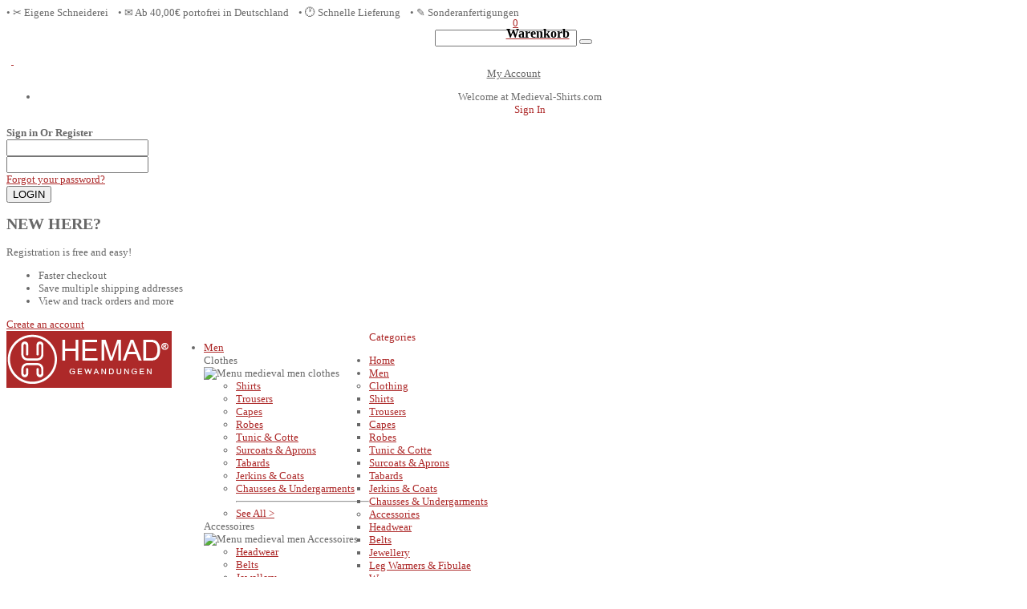

--- FILE ---
content_type: text/html; charset=UTF-8
request_url: https://www.medieval-shirts.com/contacts/
body_size: 19188
content:
<!DOCTYPE html>
<html xmlns="http://www.w3.org/1999/xhtml" xml:lang="en" lang="en">
<head>


<meta http-equiv="Content-Type" content="text/html; charset=utf-8" />
<title>Contact Us</title>
<meta name="description" content="Hemden-Shop: Trachtenhemd, Schnürhemd, Mittelalter Hemd, Fischerhemd, Gothic-Hemd, Kinderhemd, Piratenhemd, Rüschenhemd, Westernhemd," />
<meta name="robots" content="INDEX,FOLLOW" />
<link rel="icon" href="https://www.medieval-shirts.com/media/favicon/websites/2/Favicon.jpg" type="image/x-icon" />
<link rel="shortcut icon" href="https://www.medieval-shirts.com/media/favicon/websites/2/Favicon.jpg" type="image/x-icon" />

	<meta name="viewport" content="width=device-width, initial-scale=1.0, user-scalable=no"/>




<!--[if lt IE 7]>
<script type="text/javascript">
//<![CDATA[
    var BLANK_URL = 'https://www.medieval-shirts.com/js/blank.html';
    var BLANK_IMG = 'https://www.medieval-shirts.com/js/spacer.gif';
//]]>
</script>
<![endif]-->
<!--group: nogroup-->
<link rel="stylesheet" type="text/css" href="https://www.medieval-shirts.com/js/calendar/calendar-win2k-1.css" />
<link rel="stylesheet" type="text/css" href="https://www.medieval-shirts.com/skin/frontend/base/default/css/widgets.css" media="all" />
<link rel="stylesheet" type="text/css" href="https://www.medieval-shirts.com/skin/frontend/base/default/css/amasty/amfpc/styles.css" media="all" />
<link rel="stylesheet" type="text/css" href="https://www.medieval-shirts.com/skin/frontend/sm-hurama/default/attain_cookie/css/style.css" media="all" />
<link rel="stylesheet" type="text/css" href="https://www.medieval-shirts.com/skin/frontend/base/default/css/Iways/PaypalInstalments/style.css" media="all" />
<link rel="stylesheet" type="text/css" href="https://www.medieval-shirts.com/skin/frontend/base/default/css/mirasvit/rma/rwd.css" media="all" />
<link rel="stylesheet" type="text/css" href="https://www.medieval-shirts.com/skin/frontend/base/default/css/vertnav.css" media="all" />
<link rel="stylesheet" type="text/css" href="https://www.medieval-shirts.com/skin/frontend/sm-hurama/default/sm/imageslider/css/imageslider.css" media="all" />
<link rel="stylesheet" type="text/css" href="https://www.medieval-shirts.com/skin/frontend/sm-hurama/mittelalterliche-kleidung/css/symmetrics/tweaksgerman.css" media="all" />
<link rel="stylesheet" type="text/css" href="https://www.medieval-shirts.com/skin/frontend/sm-hurama/default/css/bootstrap/bootstrap.css" media="all" />
<link rel="stylesheet" type="text/css" href="https://www.medieval-shirts.com/skin/frontend/sm-hurama/default/css/bootstrap/bootstrap-theme.min.css" media="all" />
<link rel="stylesheet" type="text/css" href="https://www.medieval-shirts.com/skin/frontend/sm-hurama/mittelalterliche-kleidung/css/theme-medievalshirts.css" media="all" />
<link rel="stylesheet" type="text/css" href="https://www.medieval-shirts.com/skin/frontend/sm-hurama/default/css/font-awesome/css/font-awesome.css" media="all" />
<link rel="stylesheet" type="text/css" href="https://www.medieval-shirts.com/skin/frontend/base/default/css/held/Fondamento.css" media="all" />
<link rel="stylesheet" type="text/css" href="https://www.medieval-shirts.com/skin/frontend/base/default/css/held/OpenSans.css" media="all" />
<link rel="stylesheet" type="text/css" href="https://www.medieval-shirts.com/skin/frontend/base/default/css/held/Roboto.css" media="all" />
<link rel="stylesheet" type="text/css" href="https://www.medieval-shirts.com/skin/frontend/sm-hurama/default/css/print.css" media="print" />
<script type="text/javascript" src="https://www.medieval-shirts.com/media/js/60c32045957ce1feffc0eb3e0f821f04.js"></script>
<!--[if IE]>
<link rel="stylesheet" type="text/css" href="https://www.medieval-shirts.com/skin/frontend/base/default/css/ie_hack.css" media="all" />
<![endif]-->

<script type="text/javascript">
//<![CDATA[
Mage.Cookies.path     = '/';
Mage.Cookies.domain   = '.www.medieval-shirts.com';
//]]>
</script>

    <script>
        //<![CDATA[
        optionalZipCountries = ["IE","PA","HK","MO"];
        //]]>
    </script>

<script type="text/javascript">
//<![CDATA[
var MRG_REGION_ALLOWED = false;
//]]>
</script>

<script type="text/javascript">//<![CDATA[
        var Translator = new Translate([]);
        //]]></script><link href="/js/held/shariff/shariff.complete.css"  rel="stylesheet"/>
<script type="text/javascript" src="/js/held/shariff/shariff.complete.js"/>
<script type="text/javascript" src="/js/held/product.ex.js"></script>
<script type="text/javascript" src="/js/held/configurable.ex.js"></script>
<script type="text/javascript">
//<![CDATA[
	var SKIN_URL = 'https://www.medieval-shirts.com/skin/frontend//default';
	var TMPL_NAME = '';
	var TMPL_COOKIE = ["layoutstyle","menustyle"];
//]]>
</script>

<!--THEME CONFIG-->




<!--BACKGROUND IMAGE-->

<style>

	/*==GENERAL==*/
    
	body{
		

		font-size: 13px;
		color: #686868;
		background-color: #FFFFFF;

			}


	body a{
		color: #AD2929;
	}

	body a:hover{
		color: #F44336;
	}

	/*===GOOGLE FONT ELEMENT===*/

	
	/*==HIDDEN BUTTON ADD TO CART, WISHLIST, COMPARE==*/

	
			body .products-grid .item .item-inner .box-image .bottom-action .link-wishlist{
			display:none!important;
			visibility: hidden!important;
		}
	
			body .products-grid .item .item-inner .box-image .bottom-action .link-compare{
			display:none!important;
			visibility: hidden!important;
		}
	
			body .products-grid .item .item-inner .box-image .bottom-action .add-to-links{
			display:none!important;
			visibility: hidden!important;
		}
	
	/*==CUSTOM CSS==*/
	
</style>



<!--LISTING PRODUCT-->

<style>
@media (min-width: 1200px) {

    .held_wk{
        position: relative; top: 10px; padding-left:60px; font-weight:bold;color:#000;font-size:larger;line-height: 1;
    }
	.held_startpage_image_wide{
		width: 24%;
	}
	
	.held_startpage_image_narrow{
		width: 370px;
	}
	
	/*==1 COLUMN==*/
	
	.col1-layout .category-products .products-grid .item{
		width: 20%	}
	
	
	
	/*==2 COLUMNS==*/
	
	.col2-left-layout .category-products .products-grid .item,
	.col2-right-layout .category-products .products-grid .item{
		width: 33.333333333333%	}

	/*==3 COLUMNS==*/
	
	.col3-layout .category-products .products-grid .item{
		width: 50%	}

}

@media (min-width: 992px) and (max-width: 1199px) {

    .held_wk{
        display: none;
    }
    .header-style-1 .header-top .top-minicart .item-info {
        margin-top: 30px;
    }

    .held_startpage_image_wide{
		width: 24%;
	}
	
	.held_startpage_image_narrow{
		width: 330px;
	}
	
	/*==1 COLUMN==*/
	
	.col1-layout .category-products .products-grid .item{
		width: 25%	}

	/*==2 COLUMNS==*/
	
	.col2-left-layout .category-products .products-grid .item,
	.col2-right-layout .category-products .products-grid .item{
		width: 33.333333333333%	}

	/*==3 COLUMNS==*/
	
	.col3-layout .category-products .products-grid .item{
		width: 50%	}
}

@media (min-width: 768px) and (max-width: 991px) {

    .held_wk{
        display: none;
    }
    .header-style-1 .header-top .top-minicart .item-info {
        margin-top: 30px;
    }

.held_startpage_image_wide{
		width: 24%;
	}
	
	.held_startpage_image_narrow{
		width: 700px;
	}
	
	/*==1 COLUMN==*/
	
	.col1-layout .category-products .products-grid .item{
		width: 33.333333333333%	}

	/*==2 COLUMNS==*/
	
	.col2-left-layout .category-products .products-grid .item,
	.col2-right-layout .category-products .products-grid .item{
		width: 33.333333333333%	}

	/*==3 COLUMNS==*/
	
	.col3-layout .category-products .products-grid .item{
		width: 33.333333333333%	}
}

@media (min-width: 481px) and (max-width: 767px) {

    .held_wk{
        display: none;
    }

.held_startpage_image_wide{
		width: 24%;
	}
	
	.held_startpage_image_narrow{
		width: 480px;
	}
	
	/*==1 COLUMN==*/
	
	.col1-layout .category-products .products-grid .item{
		width: 33%;
		padding: 0;
	}

	/*==2 COLUMNS==*/
	
	.col2-left-layout .category-products .products-grid .item,
	.col2-right-layout .category-products .products-grid .item{
		width: 50%	}

	/*==3 COLUMNS==*/
	
	.col3-layout .category-products .products-grid .item{
		width: 50%	}
}

@media (max-width: 480px) {

    .held_wk{
        display: none;
    }

.held_startpage_image_wide{
		width: 24%;
	}
	
	.held_startpage_image_narrow{
		width: 310px;
	}
	
	/*==1 COLUMN==*/
	
	.col1-layout .category-products .products-grid .item{
		width: 33%;
		padding: 0;
	}

	/*==2 COLUMNS==*/
	
	.col2-left-layout .category-products .products-grid .item,
	.col2-right-layout .category-products .products-grid .item{
		width: 100%	}

	/*==3 COLUMNS==*/
	
	.col3-layout .category-products .products-grid .item{
		width: 100%	}
}
</style>


<!--SLIDER THUMB IMAGE WHEN HOVER PRODUCT-->
		<script type="text/javascript">
			jQuery(document).ready(function($) {
				setTimeout(function(){ thumbs_slider(); }, 1000);

				function thumbs_slider(){
					$(".slider-img-thumb").lightSlider({
						loop: false,
						vertical:false,
						slideMargin: 0,
						item: 1,

													controls : false,
						
													pager: true,
											});
				}


			});
		</script>


</head>


<body class="contacts-index-index cms-page-2">
<div class="wrapper">
        <noscript>
        <div class="global-site-notice noscript">
            <div class="notice-inner">
                <p>
                    <strong>JavaScript seems to be disabled in your browser.</strong><br />
                    You must have JavaScript enabled in your browser to utilize the functionality of this website.                </p>
            </div>
        </div>
    </noscript>
    <div class="page">
        

<!--SHOW NEWSLETTER POPUP-->

<!--GO TO TOP-->

<!--REMOVE PADDING TOP-->
<script type="text/javascript">
	jQuery(document).ready(function($){
		if($('.breadcrumbs').length > 0){
			$('.sidebar').css({'padding-top':'40px'});
		}
	});
</script>

<div class="header-container header-style-1">
    <div class="header">
        <div class="header-inner">

            <div class="header-top">
                <div class="held_header_benefits row1">
                    &bull; &#9986; Eigene Schneiderei
                                        &nbsp;&nbsp;&nbsp;&bull; &#9993; Ab 40,00&euro; portofrei in D<span class="held_header_benefits_hide_very_small">eutschland</span>
                                        <span class="held_header_benefits_desktop">
                        &nbsp;&nbsp;&nbsp;&bull; &#128336; Schnelle Lieferung
                        &nbsp;&nbsp;&nbsp;&bull; &#9998; Sonderanfertigungen
                    </span>

                </div>
                <div class="container">
                    <div class="row-held">
                        <div class="header-topright" style="text-align:center;">
                            <!-- CART -->
                            <div class="top-minicart">
                                
<a href="https://www.medieval-shirts.com/checkout/cart/"><span
            class="held_wk">Warenkorb</span>
    <div class="cartpro-title" style="margin: -20px 0px 0px 5px;">
        <div class="info-minicart">
            <div class="item-info">
                <span class="cartpro-count">0</span>
            </div>
        </div>
    </div>
</a>
                            </div>
                            <!-- TOP SEARCH -->
                            <div id="held-search" class="dropdown-block block-top-search">
                                <form id="search_mini_form" action="https://www.medieval-shirts.com/catalogsearch/result/" method="get">
    <div class="form-search-visble">
        <input id="search" type="text" name="q" value="" class="input-text  input-text-search" maxlength="128" />
        <button type="submit" title="Search" class="button-search fa fa-search"></button>
        <div id="search_autocomplete" class="search-autocomplete"></div>
        <script type="text/javascript">
        //<![CDATA[
            var searchForm = new Varien.searchForm('search_mini_form', 'search', 'Enter your keyword here');
            searchForm.initAutocomplete('https://www.medieval-shirts.com/catalogsearch/ajax/suggest/', 'search_autocomplete');
        //]]>
        </script>
    </div>
</form>


                            </div>

                            <!-- LANGUAGE -->
                            	
    <div class="dropdown-block language-block" style="padding-top: 10px;">
		<div class="lang-switcher">
			<a href="https://www.mittelalterliche-kleidung.com/contacts/?___store=mittelalterkleidung&amp;___from_store=medievalshirts">
				<div class="value flag" style="background-image:url(https://www.medieval-shirts.com/skin/frontend/sm-hurama/mittelalterliche-kleidung/images/flags/mittelalterkleidung.png);background-repeat:no-repeat;width:15px;">
					&nbsp;
				</div>
			</a>
		</div>
    </div>

                            <div class="dropdown-block block-myacount hidden-xs">
                                <div class="account-links">
                                    <div class="dropdown-toggle">
                                        <a style="color:inherit;" class="myaccount-link"
                                           href="https://www.medieval-shirts.com/customer/account/"
                                           title="My Account">My Account</a>
                                    </div>
                                    <ul class="dropdown-list" style="width: inherit">
                                                                                    <li>
                                                <span style="white-space: nowrap;color: #6D6D6D;">Welcome at Medieval-Shirts.com</span><br/>
                                                <a class=" header-login login-btn" data-toggle="modal"
                                                   data-target="#modal-login"
                                                   title="Login">Sign In</a>
                                            </li>
                                                                            </ul>
                                </div>

                            </div>
                        </div>
                    </div>
                </div>
            </div>
            <!-- LOGIN POPUP -->
            <div class="modal fade" id="modal-login" tabindex="-1" role="dialog" aria-hidden="true">
	<div class="modal-dialog block-popup-login">
		<a href="javascript:void(0)" title="Close" class="close close-login fa fa-times-circle" data-dismiss="modal"></a>
		<div class="tt_popup_login"><strong>Sign in Or Register</strong></div>
		<form action="https://www.medieval-shirts.com/customer/account/loginPost/" method="post">
			<input name="form_key" type="hidden" value="ahhThcLxnHpJDg2m" />
			<div class="block-content">
				<div class="col-reg registered-account">
					<div class="email-input">
						<input title="User Name" type="text" name="login[username]" id="mini-login" class="input-text" value="" onFocus="if(this.value != '') {this.value = '';}"  />
					</div>
					<div class="pass-input">
						<input title="Password" type="password" name="login[password]" id="mini-password" class="input-text" value="" onFocus="if(this.value != '') {this.value = '';}"   />
					</div>
					<div class="ft-link-p">
						<a title="Forgot your password?" href="https://www.medieval-shirts.com/customer/account/forgotpassword/" >Forgot your password?</a>	
					</div>
					<div class="actions">
						<div class="submit-login">
							<input title="Login" type="submit" class="button btn-submit-login" name="submit" value="LOGIN" />
						</div>	
					</div>
					
				</div>
				<div class="col-reg login-customer">
					<h2>NEW HERE?</h2>
					<p class="note-reg">Registration is free and easy!</p>
					<ul class="list-log">
						<li>Faster checkout</li>
						<li>Save multiple shipping addresses</li>
						<li>View and track orders and more</li>
					</ul>
					<a class="btn-reg-popup" title="Register" href="https://www.medieval-shirts.com/customer/account/create/">Create an account</a>
				</div>
				<div style="clear:both;"></div>
			</div>
		</form>
	</div>
</div>
            <!-- LOGO moved to breadcrump -->

            <a href="https://www.medieval-shirts.com/customer/account/">
                <div class="header-center-mobi hidden-lg hidden-md hidden-sm ">
                    <div class="dropdown-block block-myacount">
                        <div class="account-links">
                            <div class="dropdown-toggle">
                            </div>
                        </div>

                    </div>
                </div>
            </a>

            <div class="header-bottom">
                <div class="yt-menu">
                    <div class="menu-under">
                        <div class="container">
                            <div class="content-header-bottom">
                                <div class="navigation-action">
									<div class="menu-larger">
										<div class="row">
																					<div class="col-lg-12 col-md-12">
													
	
	<div class="sm_megamenu_wrapper_horizontal_menu sambar" id="sm_megamenu_menu5cffc24ec52a2" data-sam="19028471761560265294">
		<div class="sambar-inner">

			<a href="https://www.medieval-shirts.com/" title="">
				<script data-pagespeed-no-defer>//<![CDATA[
(function(){for(var g="function"==typeof Object.defineProperties?Object.defineProperty:function(b,c,a){if(a.get||a.set)throw new TypeError("ES3 does not support getters and setters.");b!=Array.prototype&&b!=Object.prototype&&(b[c]=a.value)},h="undefined"!=typeof window&&window===this?this:"undefined"!=typeof global&&null!=global?global:this,k=["String","prototype","repeat"],l=0;l<k.length-1;l++){var m=k[l];m in h||(h[m]={});h=h[m]}var n=k[k.length-1],p=h[n],q=p?p:function(b){var c;if(null==this)throw new TypeError("The 'this' value for String.prototype.repeat must not be null or undefined");c=this+"";if(0>b||1342177279<b)throw new RangeError("Invalid count value");b|=0;for(var a="";b;)if(b&1&&(a+=c),b>>>=1)c+=c;return a};q!=p&&null!=q&&g(h,n,{configurable:!0,writable:!0,value:q});var t=this;function u(b,c){var a=b.split("."),d=t;a[0]in d||!d.execScript||d.execScript("var "+a[0]);for(var e;a.length&&(e=a.shift());)a.length||void 0===c?d[e]?d=d[e]:d=d[e]={}:d[e]=c};function v(b){var c=b.length;if(0<c){for(var a=Array(c),d=0;d<c;d++)a[d]=b[d];return a}return[]};function w(b){var c=window;if(c.addEventListener)c.addEventListener("load",b,!1);else if(c.attachEvent)c.attachEvent("onload",b);else{var a=c.onload;c.onload=function(){b.call(this);a&&a.call(this)}}};var x;function y(b,c,a,d,e){this.h=b;this.j=c;this.l=a;this.f=e;this.g={height:window.innerHeight||document.documentElement.clientHeight||document.body.clientHeight,width:window.innerWidth||document.documentElement.clientWidth||document.body.clientWidth};this.i=d;this.b={};this.a=[];this.c={}}function z(b,c){var a,d,e=c.getAttribute("data-pagespeed-url-hash");if(a=e&&!(e in b.c))if(0>=c.offsetWidth&&0>=c.offsetHeight)a=!1;else{d=c.getBoundingClientRect();var f=document.body;a=d.top+("pageYOffset"in window?window.pageYOffset:(document.documentElement||f.parentNode||f).scrollTop);d=d.left+("pageXOffset"in window?window.pageXOffset:(document.documentElement||f.parentNode||f).scrollLeft);f=a.toString()+","+d;b.b.hasOwnProperty(f)?a=!1:(b.b[f]=!0,a=a<=b.g.height&&d<=b.g.width)}a&&(b.a.push(e),b.c[e]=!0)}y.prototype.checkImageForCriticality=function(b){b.getBoundingClientRect&&z(this,b)};u("pagespeed.CriticalImages.checkImageForCriticality",function(b){x.checkImageForCriticality(b)});u("pagespeed.CriticalImages.checkCriticalImages",function(){A(x)});function A(b){b.b={};for(var c=["IMG","INPUT"],a=[],d=0;d<c.length;++d)a=a.concat(v(document.getElementsByTagName(c[d])));if(a.length&&a[0].getBoundingClientRect){for(d=0;c=a[d];++d)z(b,c);a="oh="+b.l;b.f&&(a+="&n="+b.f);if(c=!!b.a.length)for(a+="&ci="+encodeURIComponent(b.a[0]),d=1;d<b.a.length;++d){var e=","+encodeURIComponent(b.a[d]);131072>=a.length+e.length&&(a+=e)}b.i&&(e="&rd="+encodeURIComponent(JSON.stringify(B())),131072>=a.length+e.length&&(a+=e),c=!0);C=a;if(c){d=b.h;b=b.j;var f;if(window.XMLHttpRequest)f=new XMLHttpRequest;else if(window.ActiveXObject)try{f=new ActiveXObject("Msxml2.XMLHTTP")}catch(r){try{f=new ActiveXObject("Microsoft.XMLHTTP")}catch(D){}}f&&(f.open("POST",d+(-1==d.indexOf("?")?"?":"&")+"url="+encodeURIComponent(b)),f.setRequestHeader("Content-Type","application/x-www-form-urlencoded"),f.send(a))}}}function B(){var b={},c;c=document.getElementsByTagName("IMG");if(!c.length)return{};var a=c[0];if(!("naturalWidth"in a&&"naturalHeight"in a))return{};for(var d=0;a=c[d];++d){var e=a.getAttribute("data-pagespeed-url-hash");e&&(!(e in b)&&0<a.width&&0<a.height&&0<a.naturalWidth&&0<a.naturalHeight||e in b&&a.width>=b[e].o&&a.height>=b[e].m)&&(b[e]={rw:a.width,rh:a.height,ow:a.naturalWidth,oh:a.naturalHeight})}return b}var C="";u("pagespeed.CriticalImages.getBeaconData",function(){return C});u("pagespeed.CriticalImages.Run",function(b,c,a,d,e,f){var r=new y(b,c,a,e,f);x=r;d&&w(function(){window.setTimeout(function(){A(r)},0)})});})();pagespeed.CriticalImages.Run('/mod_pagespeed_beacon','https://www.medieval-shirts.com/medieval-tunics','2L-ZMDIrHf',true,false,'ll9g2TAYRXk');
//]]></script><img src="[data-uri]" alt="" style="float: left; margin: 0px 0px 0px 0px" data-pagespeed-url-hash="2274911169" onload="pagespeed.CriticalImages.checkImageForCriticality(this);"/>
			</a>

 			<ul class="css_effect sm-megamenu-hover sm_megamenu_menu sm_megamenu_menu_black" data-jsapi="on" style="float:left;">
									<li class="other-toggle 						sm_megamenu_lv1 sm_megamenu_drop parent   ">
												<a class="sm_megamenu_head sm_megamenu_drop " href="https://www.medieval-shirts.com/medieval-male-fashion" id="sm_megamenu_55">
																										<span class="sm_megamenu_icon sm_megamenu_nodesc">
																												<span class="sm_megamenu_title">Men</span>
																																								</span>
																									</a>
																																												<div class="sm-megamenu-child sm_megamenu_dropdown_4columns  ">
													<div class="sm_megamenu_col_4 sm_megamenu_firstcolumn  sm_megamenu_id55   "><div class="sm_megamenu_col_3 sm_megamenu_firstcolumn  sm_megamenu_id56   "><div class="sm_megamenu_head_item ">	<div class="sm_megamenu_title"><span class="sm_megamenu_title_lv2">Clothes</span></div></div><div class="sm_megamenu_col_3 sm_megamenu_firstcolumn  sm_megamenu_id57   "><div class="sm_megamenu_head_item ">	</div><div class="sm_megamenu_content"><img src="https://www.medieval-shirts.com/media/wysiwyg/image-megamenu/english/xMenuMenClothesIMG.jpg.pagespeed.ic.ABzKLS1VCt.jpg" alt="Menu medieval men clothes" data-pagespeed-url-hash="1410829208" onload="pagespeed.CriticalImages.checkImageForCriticality(this);"/></div></div><div class="sm_megamenu_col_3 sm_megamenu_firstcolumn  sm_megamenu_id58   "><div class="sm_megamenu_head_item ">	</div><div class="sm_megamenu_content"><ul><li class="held_link"><a href="https://www.medieval-shirts.com/medieval-shirts-men">Shirts</a></li><li class="held_link"><a href="https://www.medieval-shirts.com/medieval-trousers-men">Trousers</a></li><li class="held_link"><a href="https://www.medieval-shirts.com/medieval-capes-men">Capes</a></li><li class="held_link"><a href="https://www.medieval-shirts.com/medieval-monk-robes">Robes</a></li><li class="held_link"><a href="https://www.medieval-shirts.com/medieval-tunics">Tunic & Cotte</a></li><li class="held_link"><a href="https://www.medieval-shirts.com/medieval-surcoats-men">Surcoats & Aprons</a></li><li class="held_link"><a href="https://www.medieval-shirts.com/medieval-tabards">Tabards</a></li><li class="held_link"><a href="https://www.medieval-shirts.com/medieval-jerkins-coats-men">Jerkins & Coats</a></li><li class="held_link"><a href="https://www.medieval-shirts.com/medieval-chausses-and-undergarments-men">Chausses & Undergarments</a></li><li><hr/><a href="https://www.medieval-shirts.com/medieval-apparel-men" style="font-size=11px;color:#ad2929;font-weight:500;">See All&nbsp;&gt;</a></li></ul></div></div></div><div class="sm_megamenu_col_3 sm_megamenu_firstcolumn  sm_megamenu_id59   "><div class="sm_megamenu_head_item ">	<div class="sm_megamenu_title"><span class="sm_megamenu_title_lv2">Accessoires</span></div></div><div class="sm_megamenu_col_2 sm_megamenu_firstcolumn  sm_megamenu_id60   "><div class="sm_megamenu_head_item ">	</div><div class="sm_megamenu_content"><img src="https://www.medieval-shirts.com/media/wysiwyg/image-megamenu/english/xMenuMenAccessoiresIMG.jpg.pagespeed.ic.u2NKFyw9un.jpg" alt="Menu medieval men Accessoires" data-pagespeed-url-hash="917892542" onload="pagespeed.CriticalImages.checkImageForCriticality(this);"/></div></div><div class="sm_megamenu_col_3 sm_megamenu_firstcolumn  sm_megamenu_id61   "><div class="sm_megamenu_head_item ">	</div><div class="sm_megamenu_content"><ul><li class="held_link"><a href="https://www.medieval-shirts.com/medieval-hats-men">Headwear</a></li><li class="held_link"><a href="https://www.medieval-shirts.com/medieval-belts-men">Belts</a></li><li class="held_link"><a href="https://www.medieval-shirts.com/medieval-jewellry-men">Jewellery</a></li><li class="held_link"><a href="https://www.medieval-shirts.com/medieval-leg-warmers-and-fibulae">Leg Warmers & Fibulae</a></li><li class="held_link"><a href="https://www.medieval-shirts.com/medieval-bags">Bags</a></li><li class="held_link"><a href="https://www.medieval-shirts.com/medieval-bells">Bells</a></li><li><hr/><a href="https://www.medieval-shirts.com/medieval-accessoires-men" style="font-size=11px;color:#ad2929;font-weight:500;">See All&nbsp;&gt;</a></li></ul></div></div></div></div>												</div>
												</li>
									<li class="other-toggle 						sm_megamenu_lv1 sm_megamenu_drop parent   ">
												<a class="sm_megamenu_head sm_megamenu_drop " href="https://www.medieval-shirts.com/medieval-womens-fashion" id="sm_megamenu_62">
																										<span class="sm_megamenu_icon sm_megamenu_nodesc">
																												<span class="sm_megamenu_title">Women</span>
																																								</span>
																									</a>
																																												<div class="sm-megamenu-child sm_megamenu_dropdown_4columns  ">
													<div class="sm_megamenu_col_4 sm_megamenu_firstcolumn  sm_megamenu_id62   "><div class="sm_megamenu_col_3 sm_megamenu_firstcolumn  sm_megamenu_id63   no-padding"><div class="sm_megamenu_head_item ">	<div class="sm_megamenu_title"><span class="sm_megamenu_title_lv2">Clothes</span></div></div><div class="sm_megamenu_col_3 sm_megamenu_firstcolumn  sm_megamenu_id64   "><div class="sm_megamenu_head_item ">	</div><div class="sm_megamenu_content"><img src="https://www.medieval-shirts.com/media/wysiwyg/image-megamenu/english/xMenuWomenClothesIMG.jpg.pagespeed.ic.ODCWUpjr7p.jpg" alt="Menu medieval woman clothes" data-pagespeed-url-hash="70723732" onload="pagespeed.CriticalImages.checkImageForCriticality(this);"/></div></div><div class="sm_megamenu_col_3 sm_megamenu_firstcolumn  sm_megamenu_id65   "><div class="sm_megamenu_head_item ">	</div><div class="sm_megamenu_content"><ul><li class="held_link"><a href="https://www.medieval-shirts.com/medieval-blouses">Blouses & Jerkins</a></li><li class="held_link"><a href="https://www.medieval-shirts.com/medieval-dresses">Dresses</a></li><li class="held_link"><a href="https://www.medieval-shirts.com/medieval-skirts-and-aprons">Skirts & Aprons</a></li><li class="held_link"><a href="https://www.medieval-shirts.com/medieval-capes-women">Capes & Surcoats</a></li><li class="held_link"><a href="https://www.medieval-shirts.com/medieval-trousers-women">Trousers</a></li><li><hr/><a href="https://www.medieval-shirts.com/medieval-womens-apparel" style="font-size=11px;color:#ad2929;font-weight:500;">See All&nbsp;&gt;</a></li></ul></div></div></div><div class="sm_megamenu_col_3 sm_megamenu_firstcolumn  sm_megamenu_id66   no-padding"><div class="sm_megamenu_head_item ">	<div class="sm_megamenu_title"><span class="sm_megamenu_title_lv2">Accessoires</span></div></div><div class="sm_megamenu_col_3 sm_megamenu_firstcolumn  sm_megamenu_id67   "><div class="sm_megamenu_head_item ">	</div><div class="sm_megamenu_content"><img src="https://www.medieval-shirts.com/media/wysiwyg/image-megamenu/english/xMenuWomenAccessoiresIMG.jpg.pagespeed.ic.qq1I9OQ0OV.jpg" alt="Menu medieval woman accessoires" data-pagespeed-url-hash="2635972986" onload="pagespeed.CriticalImages.checkImageForCriticality(this);"/></div></div><div class="sm_megamenu_col_3 sm_megamenu_firstcolumn  sm_megamenu_id68   "><div class="sm_megamenu_head_item ">	</div><div class="sm_megamenu_content"><ul><li class="held_link"><a href="https://www.medieval-shirts.com/medieval-jewellry-women">Jewellery</a></li><li class="held_link"><a href="https://www.medieval-shirts.com/medieval-hats-women">Headwear</a></li><li class="held_link"><a href="https://www.medieval-shirts.com/medieval-belts-women">Belts & Fibulae</a></li><li class="held_link"><a href="https://www.medieval-shirts.com/medieval-bags">Bags</a></li><li class="held_link"><a href="https://www.medieval-shirts.com/medieval-bells">Bells</a></li><li><hr/><a href="https://www.medieval-shirts.com/womens-accessoires" style="font-size=11px;color:#ad2929;font-weight:500;">See All&nbsp;&gt;</a></li></ul></div></div></div></div>												</div>
												</li>
									<li class="other-toggle 						sm_megamenu_lv1 sm_megamenu_drop parent   ">
												<a class="sm_megamenu_head sm_megamenu_drop " href="https://www.medieval-shirts.com/medieval-children-fashion" id="sm_megamenu_69">
																										<span class="sm_megamenu_icon sm_megamenu_nodesc">
																												<span class="sm_megamenu_title">Kids</span>
																																								</span>
																									</a>
																																												<div class="sm-megamenu-child sm_megamenu_dropdown_4columns  ">
													<div class="sm_megamenu_col_4 sm_megamenu_firstcolumn  sm_megamenu_id69   "><div class="sm_megamenu_col_3 sm_megamenu_firstcolumn  sm_megamenu_id70   no-padding"><div class="sm_megamenu_head_item ">	<div class="sm_megamenu_title"><span class="sm_megamenu_title_lv2">Boy Clothes</span></div></div><div class="sm_megamenu_col_3 sm_megamenu_firstcolumn  sm_megamenu_id71   "><div class="sm_megamenu_head_item ">	</div><div class="sm_megamenu_content"><img src="https://www.medieval-shirts.com/media/wysiwyg/image-megamenu/english/xMenuKidsKleidungIMG.jpg.pagespeed.ic.zModcjKprc.jpg" alt="Menu medieval kids clothes" data-pagespeed-url-hash="1040305930" onload="pagespeed.CriticalImages.checkImageForCriticality(this);"/></div></div><div class="sm_megamenu_col_3 sm_megamenu_firstcolumn  sm_megamenu_id72   "><div class="sm_megamenu_head_item ">	</div><div class="sm_megamenu_content"><ul><li class="held_link"><a href="https://www.medieval-shirts.com/medieval-shirts-and-trousers-for-kids">Shirts & Trousers</a></li><li class="held_link"><a href="https://www.medieval-shirts.com/medieval-tunics-and-surcoats-for-kids">Tunics & Surcoats</a></li><li class="held_link"><a href="https://www.medieval-shirts.com/medieval-coats-and-hats-for-kids">Coats & Headwear</a></li><li class="held_link"><a href="https://www.medieval-shirts.com/medieval-bags">Bags</a></li><li class="held_link"><a href="https://www.medieval-shirts.com/medieval-bells">Bells</a></li><li><hr/><a href="https://www.medieval-shirts.com/medieval-boys-fashion" style="font-size=11px;color:#ad2929;font-weight:500;">See All&nbsp;&gt;</a></li></ul></div></div></div><div class="sm_megamenu_col_3 sm_megamenu_firstcolumn  sm_megamenu_id73   no-padding"><div class="sm_megamenu_head_item ">	<div class="sm_megamenu_title"><span class="sm_megamenu_title_lv2">Girl Clothes</span></div></div><div class="sm_megamenu_col_3 sm_megamenu_firstcolumn  sm_megamenu_id74   "><div class="sm_megamenu_head_item ">	</div><div class="sm_megamenu_content"><img src="https://www.medieval-shirts.com/media/wysiwyg/image-megamenu/english/xMenuKidsAccessoiresIMG.jpg.pagespeed.ic.QDQPyiEzoW.jpg" alt="Menu medieval kids accessoires" data-pagespeed-url-hash="3090064861" onload="pagespeed.CriticalImages.checkImageForCriticality(this);"/></div></div><div class="sm_megamenu_col_3 sm_megamenu_firstcolumn  sm_megamenu_id75   "><div class="sm_megamenu_head_item ">	</div><div class="sm_megamenu_content"><ul><li class="held_link"><a href="https://www.medieval-shirts.com/medieval-dresses-and-surcoats-for-kids">Dresses</a></li><li class="held_link"><a href="https://www.medieval-shirts.com/medieval-coats-and-hats-for-kids">Coats & Headwear</a></li><li class="held_link"><a href="https://www.medieval-shirts.com/medieval-bags">Bags</a></li><li class="held_link"><a href="https://www.medieval-shirts.com/medieval-bells">Bells</a></li><li><hr/><a href="https://www.medieval-shirts.com/medieval-girls-fashion" style="font-size=11px;color:#ad2929;font-weight:500;">See All&nbsp;&gt;</a></li></ul></div></div></div></div>												</div>
												</li>
									<li class="other-toggle 						sm_megamenu_lv1 sm_megamenu_drop parent   ">
												<a class="sm_megamenu_head sm_megamenu_drop " href="javascript:void(0)" id="sm_megamenu_79">
																										<span class="sm_megamenu_icon sm_megamenu_nodesc">
																												<span class="sm_megamenu_title">Information</span>
																																								</span>
																									</a>
																																	<div class="sm_megamenu_dropdown_1column 												">
																										<div class="sm_megamenu_content"><div class="home-menu-dropdown">
    <ul class="item-home-store layout-home">
       <li><a style="white-space: nowrap;" href="/wir-ueber-uns">About us</a></li>
<li><a style="white-space: nowrap;" title="Tailoring" href="/schneiderei">Tailoring</a></li>
<li><a style="white-space: nowrap;" title="Fabrics" href="/stoffe">Fabrics</a></li>
<li><a style="white-space: nowrap;" title="Custom made" href="/sonderanfertigungen">Custom Made</a></li>
<li><a style="white-space: nowrap;" title="Wholesale" href="/grosshandel">Wholesale</a></li>
<li><a style="white-space: nowrap;" href="/nepal-erdbeben">Earthquark in Nepal 2015</a></li>
<!--li><a title="Blog" href="/blog" style="white-space: nowrap;">Blog</a></li-->
<li><a title="Blog" href="/rma" style="white-space: nowrap;">Rücksendungen</a></li>
    </ul>
</div></div>
												</div>
																		</ul>
		</div>
	</div>
	<!--End Module-->

<script type="text/javascript">//<![CDATA[
jQuery(document).ready(function($){var menu_width=$('.sm_megamenu_wrapper_horizontal_menu').width();$('.sm_megamenu_wrapper_horizontal_menu .sm_megamenu_menu > li').mouseover(function(){ $(this).addClass('hover_item');var item_position=$(this).position().left;var dropdown_item=$(this).children('div').width();if(dropdown_item>(menu_width-item_position)){var dropdown_item=$(this).children('div').css({'right':'0','left':'auto'});}}).mouseout(function(){ $('.sm_megamenu_wrapper_horizontal_menu .sm_megamenu_menu > li').removeClass('hover_item');});$(".sm_megamenu_wrapper_vertical_menu .sm_megamenu_menu > li").has("div").addClass('parent-child');$('.sm_megamenu_wrapper_horizontal_menu .rw-url > a.sm_megamenu_head').attr('href','https://www.medieval-shirts.com/');});
// ]]> </script>
											</div>
																				</div>
									</div>

									<div class="mobile-menu">
										<div class="container">
											<div class="row">
												<div class="col-lg-12 col-md-12">

	<div class="mobile-menu-wrapper">
		<div class="btn-mobile-wrapper">
			<a class="btn-menu-mobile btn-sidebar" title="Categories"><span>Categories</span></a>
		</div>
		<div class="dropdown_sidebar">
			<ul class="nav-mobile">
				<li class="level0 nav-0 first level-top"><a href="https://www.medieval-shirts.com/" title="Home"><span>Home</span></a></li>

				<li class="level0 nav-1 first active level-top parent"><a href="https://www.medieval-shirts.com/medieval-male-fashion" class="level-top"><span>Men</span></a><ul class="level0"><li class="level1 nav-1-1 first active parent"><a href="https://www.medieval-shirts.com/medieval-apparel-men"><span>Clothing</span></a><ul class="level1"><li class="level2 nav-1-1-1 first"><a href="https://www.medieval-shirts.com/medieval-shirts-men"><span>Shirts</span></a></li><li class="level2 nav-1-1-2"><a href="https://www.medieval-shirts.com/medieval-trousers-men"><span>Trousers</span></a></li><li class="level2 nav-1-1-3"><a href="https://www.medieval-shirts.com/medieval-capes-men"><span>Capes</span></a></li><li class="level2 nav-1-1-4"><a href="https://www.medieval-shirts.com/medieval-monk-robes"><span>Robes</span></a></li><li class="level2 nav-1-1-5 active"><a href="https://www.medieval-shirts.com/medieval-tunics"><span>Tunic &amp; Cotte</span></a></li><li class="level2 nav-1-1-6"><a href="https://www.medieval-shirts.com/medieval-surcoats-men"><span>Surcoats &amp; Aprons</span></a></li><li class="level2 nav-1-1-7"><a href="https://www.medieval-shirts.com/medieval-tabards"><span>Tabards</span></a></li><li class="level2 nav-1-1-8"><a href="https://www.medieval-shirts.com/medieval-jerkins-coats-men"><span>Jerkins &amp; Coats</span></a></li><li class="level2 nav-1-1-9 last"><a href="https://www.medieval-shirts.com/medieval-chausses-and-undergarments-men"><span>Chausses &amp; Undergarments</span></a></li></ul></li><li class="level1 nav-1-2 last parent"><a href="https://www.medieval-shirts.com/medieval-accessoires-men"><span>Accessories</span></a><ul class="level1"><li class="level2 nav-1-2-1 first"><a href="https://www.medieval-shirts.com/medieval-hats-men"><span>Headwear</span></a></li><li class="level2 nav-1-2-2"><a href="https://www.medieval-shirts.com/medieval-belts-men"><span>Belts</span></a></li><li class="level2 nav-1-2-3"><a href="https://www.medieval-shirts.com/medieval-jewellry-men"><span>Jewellery</span></a></li><li class="level2 nav-1-2-4 last"><a href="https://www.medieval-shirts.com/medieval-leg-warmers-and-fibulae"><span>Leg Warmers &amp; Fibulae</span></a></li></ul></li></ul></li><li class="level0 nav-2 level-top parent"><a href="https://www.medieval-shirts.com/medieval-womens-fashion" class="level-top"><span>Women</span></a><ul class="level0"><li class="level1 nav-2-1 first parent"><a href="https://www.medieval-shirts.com/medieval-womens-apparel"><span>Clothing</span></a><ul class="level1"><li class="level2 nav-2-1-1 first"><a href="https://www.medieval-shirts.com/medieval-blouses"><span>Blouses &amp; Jerkins</span></a></li><li class="level2 nav-2-1-2"><a href="https://www.medieval-shirts.com/medieval-dresses"><span>Dresses</span></a></li><li class="level2 nav-2-1-3"><a href="https://www.medieval-shirts.com/medieval-skirts-and-aprons"><span>Skirts &amp; Aprons</span></a></li><li class="level2 nav-2-1-4"><a href="https://www.medieval-shirts.com/medieval-capes-women"><span>Capes &amp; Surcoats</span></a></li><li class="level2 nav-2-1-5 last"><a href="https://www.medieval-shirts.com/medieval-trousers-women"><span>Trousers</span></a></li></ul></li><li class="level1 nav-2-2 last parent"><a href="https://www.medieval-shirts.com/womens-accessoires"><span>Accessories</span></a><ul class="level1"><li class="level2 nav-2-2-1 first"><a href="https://www.medieval-shirts.com/medieval-jewellry-women"><span>Jewellery</span></a></li><li class="level2 nav-2-2-2"><a href="https://www.medieval-shirts.com/medieval-hats-women"><span>Headwear</span></a></li><li class="level2 nav-2-2-3 last"><a href="https://www.medieval-shirts.com/medieval-belts-women"><span>Belts &amp; Fibulae</span></a></li></ul></li></ul></li><li class="level0 nav-3 level-top parent"><a href="https://www.medieval-shirts.com/medieval-children-fashion" class="level-top"><span>Children</span></a><ul class="level0"><li class="level1 nav-3-1 first parent"><a href="https://www.medieval-shirts.com/medieval-boys-fashion"><span>Boys</span></a><ul class="level1"><li class="level2 nav-3-1-1 first"><a href="https://www.medieval-shirts.com/medieval-shirts-and-trousers-for-kids"><span>Shirts &amp; Trousers</span></a></li><li class="level2 nav-3-1-2 last"><a href="https://www.medieval-shirts.com/medieval-tunics-and-surcoats-for-kids"><span>Tunics &amp; Surcoats</span></a></li></ul></li><li class="level1 nav-3-2 parent"><a href="https://www.medieval-shirts.com/medieval-girls-fashion"><span>Girls</span></a><ul class="level1"><li class="level2 nav-3-2-1 first last"><a href="https://www.medieval-shirts.com/medieval-dresses-and-surcoats-for-kids"><span>Dresses</span></a></li></ul></li><li class="level1 nav-3-3 last"><a href="https://www.medieval-shirts.com/medieval-coats-and-hats-for-kids"><span>Coats &amp; Headwear</span></a></li></ul></li><li class="level0 nav-4 level-top"><a href="https://www.medieval-shirts.com/medieval-bags" class="level-top"><span>Bags</span></a></li><li class="level0 nav-5 last level-top"><a href="https://www.medieval-shirts.com/medieval-bells" class="level-top"><span>Bells</span></a></li>
				<li class="level0 nav-5 last level-top parent"><span style="color: white;">INFORMATIONEN</span>
				<ul class="level0">
					<li class="level1 nav-1-1-1 first"><a title="Wir &uuml;ber uns" href="/wir-ueber-uns" style="white-space: nowrap;">Wir &uuml;ber uns</a></li>
					<li class="level1 nav-1-1-2"><a title="Schneiderei" href="/schneiderei" style="white-space: nowrap;">Schneiderei</a></li>
					<li class="level1 nav-1-1-4"><a title="Gewandungen Glossar" href="/gewandungen-glossar" style="white-space: nowrap;">Mittelalter Kleidung Glossar</a></li>
					<li class="level1 nav-1-1-5"><a title="Stoffe" href="/stoffe" style="white-space: nowrap;">Stoffe</a></li>
					<li class="level1 nav-1-1-6"><a title="Sonderanfertigungen" href="/sonderanfertigungen" style="white-space: nowrap;">Sonderanfertigungen</a></li>
					<li class="level1 nav-1-1-7"><a title="Großhandel" href="/grosshandel" style="white-space: nowrap;">Großhandel</a></li>
					<li class="level1 nav-1-1-8 last"><a title="Rücksendungen" href="/rma" style="white-space: nowrap;">R&uuml;cksendungen</a></li>
				</ul>
				</li>
			</ul>
		</div>

		<a href="https://www.medieval-shirts.com/" title="">
			<img src="[data-uri]" alt="" style="margin: 0 0 5px 10px; height:35px;" data-pagespeed-url-hash="2274911169" onload="pagespeed.CriticalImages.checkImageForCriticality(this);"/>
		</a>

		<script>jQuery(document).ready(function($){ $('.dropdown_sidebar .nav-mobile > li').has('ul').append('<span class="touch-button"><span>open</span></span>');$('.btn-sidebar').click(function(){ $('.dropdown_sidebar').toggleClass('active');$(this).toggleClass('active active_btn');$('body').toggleClass('active_sidebar');});$('.touch-button').click(function(){ $(this).prev().slideToggle(200);$(this).toggleClass('active');$(this).parent().toggleClass('parent-active');});});</script>

	</div>
												</div>
											</div>
										</div>
									</div>

									<div class="header-bottom-right">

									</div>
								</div>                            </div>
                        </div>

                    </div>
                </div>
            </div>

        </div>
            </div>
	<!--div id="popupContainer" style="position: fixed; top:0px; left: 0px; width: 100%;height: 25px;background:#AD2929; color: white;z-index:10;text-align:center;">
    Wir liefern noch vor <b>Weihnachten</b> - auf Wunsch auch Expresslieferung möglich.
    </div-->
	<!--div id="popupContainer" style="position: fixed; top:0px; left: 0px; width: 100%;height: 25px;background:black; color: white;z-index:10;text-align:center;">
    Black Week Sale: <a href="#promocode">10%*</a> | Code:<a href="#promocode"> BLACKWEEK2019</a>
    </div-->
</div>

<script>
    jQuery(document).ready(function ($) {
        $(".btn-search").click(function () {
            $(this).toggleClass('clicked');
            if ($(".btn-search").hasClass('clicked')) {
                $(this).attr('title', 'Close');
            } else {
                $(this).attr('title', 'Search');
            }
            $('.search-header-content').toggleClass('show-block');
            $('.sm_megamenu_wrapper_horizontal_menu .sm_megamenu_menu').toggleClass('hidden-block');
        });

        $("#close-posmotion-header").click(function () {
            $('.promotion-top').toggleClass('hidden-promotion');
            $('body').toggleClass('hidden-promotion-body');

            if ($(".promotion-top").hasClass("hidden-promotion")) {
                $.cookie("open", 0);

            } else {
                $.cookie("open", 1);
            }

        });

        $("#topsearchdiv").click(function () {
            $('.form-search').toggleClass('form-search-visible');
        });
    });

    $c = jQuery.noConflict();

    if ($c.cookie("open") == 0) {
        $c('.promotion-top').addClass('hidden-promotion');
        $c('body').addClass('hidden-promotion-body');
    }
</script>

    <script>
        jQuery(document).ready(function ($) {
            $window = $(window);
            if ($('.menu-under').length) {
                menu_offset_top = $('.menu-under').offset().top;

                function processScroll() {
                    var scrollTop = $window.scrollTop();
                    if (scrollTop >= menu_offset_top) {
                        $('.menu-under').addClass('menu-on-top');
                    } else if (scrollTop <= menu_offset_top) {
                        $('.menu-under').removeClass('menu-on-top');
                    }
                }

                processScroll();
                $window.scroll(function () {
                    processScroll();
                });
            }
        });
    </script>




        <div class="main-container col1-layout">
            <div class="main">
                <span id="MyCustomTrustbadge" style="position: fixed;bottom:0px;left:0px;z-index:10"></span>
                
                <div class="col-main">
										<div class="container" style="clear:both;">
						<div class="row">
							<div class="col-lg-12 col-md-12">
																
<div id="messages_product_view"></div>

<h1>Contact Us</h1>
    <p style="padding-left:20px;">
        Fa. Billy Held<br />
Breitensteinstr. 31<br />
85567 Grafing b. München<br />
Germany        <br />
        +498092336422        <br />
        <a href="mailto:mail@mittelalterliche-kleidung.com"">mail@mittelalterliche-kleidung.com</a>    </p>



	<form class="contact-form" action="https://www.medieval-shirts.com/contacts/index/post/" id="contactForm" method="post">
		<div class="form-wrapper">
			<ul class="form-list">
				<li class="fields">
					<div class="field">
						<div class="input-box">
							<input name="name" id="name" title="Your name" onfocus="if(this.value=='Name') this.value='';" onblur="if(this.value=='') this.value='Name';" value="Name" class="input-text required-entry" type="text" />
						</div>
					</div>
					<div class="field">
						<div class="input-box">
							<input name="email" id="email" title="Your email" onfocus="if(this.value=='Email') this.value='';" onblur="if(this.value=='') this.value='Email';" value="Email" class="input-text required-entry validate-email" type="text" />
						</div>
					</div>
					<div class="field">
						<div class="input-box">
							<input name="subject" id="subject" title="Title" onfocus="if(this.value=='Subject') this.value='';" onblur="if(this.value=='') this.value='Subject';" value="Subject" class="input-text" type="text" />
						</div>
					</div>
				</li>

				<li class="wide">
					<div class="input-box">
						<label class="comment-label">Comment</label>
						<textarea name="comment" id="comment" title="Comment"  class="required-entry input-text" cols="10" rows="7"></textarea>
					</div>
				</li>
			</ul>
		</div>
		
		<ul class="form-list">
			
<li id="captcha-input-box-swheld_contact_page_captcha">
    <label for="captcha_swheld_contact_page_captcha" class="required"><em>*</em>Please type the letters below</label>
    <div class="input-box captcha">
        <input name="captcha[swheld_contact_page_captcha]" type="text" class="input-text required-entry" id="captcha_swheld_contact_page_captcha" />
    </div>
</li>
<li>
    <div class="captcha-image" id="captcha-image-box-swheld_contact_page_captcha">
        <img id="captcha-reload" class="captcha-reload" src="https://www.medieval-shirts.com/skin/frontend/base/default/images/reload.png" alt="Reload captcha" onclick="$('swheld_contact_page_captcha').captcha.refresh(this)">
        <img id="swheld_contact_page_captcha" class="captcha-img" height="50" src="https://www.medieval-shirts.com/media/captcha/mittelaltercode/fdca328393228635943b0104804791af.png"/>
                <div class="captcha-note">
            <strong>Attention</strong>: Captcha is case sensitive.        </div>
            </div>
    <script type="text/javascript">//<![CDATA[
        $('swheld_contact_page_captcha').captcha = new Captcha('https://www.medieval-shirts.com/captcha/refresh/', 'swheld_contact_page_captcha');
    //]]></script>
</li>

		</ul>
	
		<div class="buttons-set">
			<input type="text" name="hideit" id="hideit" value="" style="display:none !important;" />
			<button type="submit" title="Send Email" class="button"><span><span><i class="fa fa-envelope"></i>Send Email</span></span></button>
		</div>
	</form>


<script type="text/javascript">
//<![CDATA[
    var contactForm = new VarienForm('contactForm', false);
//]]>
</script>
							</div>
						</div>
					</div>
                </div>
            </div>
        </div>
        

<div class="footer-container">
	<div class="footer">
	<!--Go To Top-->
					<a id="yt-totop" href="javascript:void(0)" title="Go to Top"></a>
			<script type="text/javascript">
				jQuery(document).ready(function($){  
					$("#yt-totop").hide();
					$(function () {
						var wh = $(window).height();
						var whtml =  $(document).height();
						$(window).scroll(function () {
							if ($(this).scrollTop() > whtml/10) {
								$('#yt-totop').fadeIn();
							} else {
								$('#yt-totop').fadeOut();
							}
						});
						$('#yt-totop').click(function () {
							$('body,html').animate({
								scrollTop: 0
							}, 800);
							return false;
						});
					});
				});
			</script>
			
	<div class="footer-top">
		<!--div id="promocode" class="container" style="font-size: 10px; margin-bottom:15px; color: white; font-weight:300;">
	* Der Gutschein 10% Rabatt (<strong><span style="color: #AD2929;;">BLACKWEEK2019</span></strong>) gilt für das gesamte Sortiment. Rabattcode im Warenkorb bei Ihrer Bestellung eingeben. Gültig bis 2. Dezember 2019. Ausgeschloßen sind gewerbliche Händler und Wiederverkäufer. Kombination mit weiteren Gutscheinen sowie Barauszahlung und nachträgliche Anrechnung ausgeschlossen. Nicht auf Versandkosten und Nachnahmegebühren anrechenbar.
		</div-->
	</div>
	
		<div class="footer-top">
			<div class="container">
				<div class="footer-block-content">
					<div class="row">
						<div class="col-lg-3 col-md-3 col-sm-6">
							<div class="held_link_footer"><span class="footer-title">We offer</span>
<ul>
<li>gigantic choice for affordable prices</li>
<li>clothing in pure cotton &amp; wollen felt</li>
<li>very fast deliveries- even in large quantities</li>
<li>our own tailoring &amp; enforce high standards</li>
<li>custom made products on request</li>
</ul>
</div>						</div>
						<div class="col-lg-3 col-md-3 col-sm-6">
							<div class="footer-contact"><span class="footer-title">Contact</span>
<div class="footer-contact-content">
<!-- Fa. Billy Held
Breitensteinstr. 31
85567 Grafing b. München
Germany -->
<p class="address"><span>Billy Held<br />Breitensteinstr. 31<br />85567 Grafing b. M&uuml;nchen</span></p>
<p class="phone"><span>+498092336422</span></p>
<p class="email"><a title="Mail to: mail@mittelalterliche-kleidung.com" href="mailto:mail@mittelalterliche-kleidung.com"><span>mail@mittelalterliche-kleidung.com</span></a></p>
</div>
</div>						</div>
						<div class="col-lg-3 col-md-3 col-sm-6">
							<div class="socials-wrap">
	<div class="footer-title">
		Follow Us	</div>

	<ul>
					<li class="li-social facebook-social">
				<a title="hemad.de" href="https://www.facebook.com/hemad.de/" target="_blank">
					<span class="fa fa-facebook icon-social"></span>
					<span class="name-social">hemad.de</span>
				</a>
			</li>
		
					<li class="li-social twitter-social">
				<a title="@Hemad_de" href="https://twitter.com/hemad_de" target="_blank">
					<span class="fa fa-twitter icon-social"></span>
					<span class="name-social">@Hemad_de</span>
				</a>
			</li>
		
					<li class="li-social google-social">
				<a title="mittelalterliche-kleidung" href="https://www.flickr.com/photos/mittelalterliche-kleidung" target="_blank">
					<span class="fa fa-flickr icon-social"></span>
					<span class="name-social">mittelalterliche-kleidung</span>
				</a>
			</li>
		
					<!-- Re-Used for youtube -->
			<li class="li-social linkedin-social">
				<a title="MittelalterKleidungGrafing" href="https://www.youtube.com/c/MittelalterKleidungGrafing" target="_blank">
					<span class="fa fa-youtube-play icon-social"></span>
					<span class="name-social">MittelalterKleidungGrafing</span>
				</a>
			</li>
				
					<!-- May be re-Used for instagram -->
			<li class="li-social">
				<a title="hemad_de" href="https://www.instagram.com/hemad_de/" target="_blank">
					<span class="fa fa-instagram icon-social"></span>
					<span class="name-social">hemad_de</span>
				</a>
			</li>
				
					<li class="li-social">
				<a title="hemad_de" href="https://www.pinterest.de/hemad_de/" target="_blank">
					<span class="fa fa-pinterest icon-social"></span>
					<span class="name-social">hemad_de</span>
				</a>
			</li>
		
		</ul>
</div>
<br/>
						</div>
						   <div class="col-lg-3 col-md-3 col-sm-6">
							<div class="held_link_footer"><span class="footer-title">My Account</span>
<ul>
<li><a title="My account" href="https://www.medieval-shirts.com/customer/account/edit/">My Account</a></li>
<li><a href="https://www.medieval-shirts.com/customer/account/">Login</a></li>
<li><a href="https://www.medieval-shirts.com/checkout/cart/">My Shopping Basket</a></li>
</ul>
</div>                            	<p class="cookie-link" style="text-align: left;"><a href="javascript:void(0);" id="attain-show-cookie">Cookiesettings</a></p>

		<div id="attain-cookies" style="width: 340px">
		We use Cookies and Google Analytics etc. on our website. You can find all information in our Privacy Statement. If you click on "Allow", you accept this. If you do not, you can still generally use our website. However, you might exrperience some constraints like missing payment services which also set Cookies via our website etc.
						<a href="https://www.medieval-shirts.com/datenschutz/" class="text">Privacy Notice</a>
				<a href="javascript:allowSaveCookie();" id="cookie-allow">Allow</a>
		<a href="javascript:denySaveCookie();" id="cookie-refuse" style="width:150px">Deny</a>
		<a href="javascript:void(0);" id="cookie-close">Close</a>
	</div>
	
<script type="text/javascript">
    /* <![CDATA[ */
    function allowSaveCookie() {
        Mage.Cookies.set('user_allowed_save_cookie', '{"2":1}', new Date(new Date().getTime() + 31536000 * 1000));
        Mage.Cookies.set('cookie_preference_set',1);
        window.location.reload();
    }

    function denySaveCookie() {
        Mage.Cookies.set('cookie_preference_set',1);
		let dom = (location.hostname).replace("www.", "");
		//console.log("del " + dom);
        Mage.Cookies.clear('user_allowed_save_cookie');
		Mage.Cookies.set('user_allowed_save_cookie', '', new Date(0), '', dom);
        Mage.Cookies.clear('paypalplus_session_v2');
		Mage.Cookies.set('paypalplus_session_v2', '', new Date(0), '', dom);
        Mage.Cookies.clear('nsid');
		Mage.Cookies.set('nsid', '', new Date(0), '', dom);
        window.location.reload();
    }

    /* ]]> */
</script>
						</div>
					</div>
				</div>
			</div>
		</div><!--End .footer-top-->
		
		<div class="footer-center">
			<div class="container">
				<div class="footer-block-content">
					<div class="row">
						<div class="col-lg-3 col-md-3 col-sm-6">
							<div class="held_link_footer"><span class="footer-title">Customer Service</span>
<ul>
<li><a href="https://www.medieval-shirts.com/agb/">GTC</a></li>
<li><a href="https://www.medieval-shirts.com/widerruf/">Cancellation </a></li>
<li><a href="https://www.medieval-shirts.com/zahlung/">Payment &amp; Delivery</a></li>
<li><a href="/returns/guest/guest/">Returns</a></li>
<li><a href="https://www.medieval-shirts.com/datenschutz/">Privacy Statement </a></li>
<li><a href="https://www.medieval-shirts.com/bestellung/">How To Order</a></li>
<li><a href="/rma">Returns</a></li>
<li class="last"><a href="https://www.medieval-shirts.com/impressum/">Imprint</a></li>
<li class="last"><a href="https://www.medieval-shirts.com/contacts/">Contact Us</a></li>
</ul>
</div>						</div>
						
						<div class="col-lg-3 col-md-3 col-sm-6">
							<div class="held_link_footer"><span class="footer-title">Information</span>
<ul>
<li><a href="/wir-ueber-uns">About us</a></li>
<li><a style="white-space: nowrap;" title="Tailoring" href="/schneiderei">Tailoring</a></li>
<li><a style="white-space: nowrap;" title="Fabrics" href="/stoffe">Fabrics</a></li>
<li><a style="white-space: nowrap;" title="Custom Made" href="/sonderanfertigungen">Custom Made</a></li>
<li><a style="white-space: nowrap;" title="Wholesale" href="/grosshandel">Wholesale</a></li>
<li><a href="/nepal-erdbeben">Earthquark in Nepal 2015</a></li>
</ul>
</div>						</div>
						<div class="col-lg-3 col-md-3 col-sm-6">
							<div class="held_link_footer"><span class="footer-title">Our other shops</span>
<ul>
<li><a href="http://www.buddhafiguren.de" target="_blank" rel="nofollow">www.buddhafiguren.de</a></li>
<li><a href="http://www.hemad.de" target="_blank" rel="nofollow">www.hemad.de</a></li>
<li><a href="http://www.mittelalterliche-kleidung.com" target="_blank" rel="nofollow">www.mittelalterliche-kleidung.com</a></li>
<li><a href="http://www.westernhemden.com" target="_blank" rel="nofollow">www.westernhemden.com</a></li>
<li><a href="http://www.gebetsfahnen.de" target="_blank" rel="nofollow">www.gebetsfahnen.de</a></li>
</ul>
</div>						</div>
						<div class="col-lg-3 col-md-3 col-sm-6">	
													</div>
					</div>
				</div>
			</div>
		</div><!--End .footer-center-->
		
		<div class="footer-bottom">
			<div class="container">
				<div class="row">
					<div class="col-lg-6 col-md-6">
						<div class="copyright-footer">
							<!-- <span style="font-size: smaller">* G&uuml;ltig bis 10.01.2017, ausgenommen gewerbliche Wiederverk&auml;fer &amp; nur ein mal pro Kunde verwendbar<br /></span> -->
															<address>&copy; 2011-2025 Billy Held</address>
													</div>
					</div>

					<div class="col-lg-6 col-md-6">
												<div class="payment"><a title="zahlung" href="/zahlung"><img src="/media/wysiwyg/footer/dhl.png" alt="payment" /></a> <a title="zahlung" href="/zahlung"><img src="/media/wysiwyg/footer/paypal.png" alt="payment" /></a> <a title="zahlung" href="/zahlung"><img src="/media/wysiwyg/footer/visa.png" alt="payment" /></a> </div>					</div>
				</div>			
			</div>

                <!-- from cache (3492/3600) --><center><style>#pe_rating{display:inline-block;font-size:16px;text-align:center;color:#726542;border:none;text-decoration:none;outline:none;font-size-adjust:.5}#pe_rating,#pe_rating *{box-sizing:border-box}#pe_rating #pe_additional_info{overflow:hidden;height:20px;margin:-20px;line-height:200px;padding-top:20px}#pe_rating.pe_g #pe_name{overflow:hidden;position:absolute;height:10px;line-height:50px;padding-top:50px}#pe_rating.pe_g #pe_name img{display:block}#pe_rating.pe_g .pe_u{display:block;margin:0 0 .3em;font-size:.8em;line-height:1.2em;color:#726542}#pe_rating.pe_g.pe_l>span>span{margin-left:.1em;margin-right:.1em}#pe_rating.pe_g.pe_l>span>span.pe_u{vertical-align:.6em}#pe_rating.pe_t.pe_b>span>span:first-of-type{display:inline}#pe_rating.pe_t #pe_name,#pe_rating.pe_t>span>span{font-size:.8em;line-height:1.2em}#pe_rating.pe_t>span>span{display:block}#pe_rating.pe_l>span>.pe_u,#pe_rating.pe_l>span>span{display:inline-block}#pe_rating>span>.pe_u{text-decoration:underline}#pe_rating>span>.pe_u:hover{text-decoration:none}#pe_stars{display:inline-block;position:relative;overflow:visible;width:100px;height:1.6rem;margin:0!important;line-height:1em;font-size:18px;text-align:left}#pe_stars .pe_star_container1{left:0;height:24px;width:24px}#pe_stars .pe_star_container2{left:20px;height:24px;width:24px}#pe_stars .pe_star_container3{left:40px;height:24px;width:24px}#pe_stars .pe_star_container4{left:60px;height:24px;width:24px}#pe_stars .pe_star_container5{left:80px;height:24px;width:24px}#pe_stars #pe_filled_stars_container{display:-webkit-box;display:-ms-flexbox;display:flex}#pe_stars #pe_filled_stars_container svg{max-width:unset}#pe_stars>span{display:block;position:absolute;overflow:hidden;top:.1rem;left:0;padding-top:0}#pe_stars>span>span{padding-top:0}</style>
<a id="pe_rating" title="Kundenbewertungen &amp; Erfahrungen zu Hemad Gewandungen. Mehr Infos anzeigen." target="_blank" href="https://www.provenexpert.com/hemad-gewandungen/" class="pe_g pe_b"> <span id="pe_name"> <span>Hemad Gewandungen</span> </span> <span> <span id="pe_stars"> <span class="pe_star_container1"> <svg width="24" height="24" viewBox="0 0 24 24" fill="none" xmlns="http://www.w3.org/2000/svg" aria-hidden="true"> <path d="M14.4639 9.21094L14.5811 9.44824L14.8438 9.48438L20.4023 10.25L16.3672 14.0869L16.1719 14.2725L16.2197 14.5381L17.1973 19.9883L12.2324 17.3809L12 17.2588L11.7676 17.3809L6.80176 19.9883L7.78027 14.5381L7.82812 14.2725L7.63281 14.0869L3.59668 10.25L9.15625 9.48438L9.41895 9.44824L9.53613 9.21094L12 4.22266L14.4639 9.21094Z" fill="#AB9044" stroke="#AB9044"/> </svg> </span> <span class="pe_star_container2"> <svg width="24" height="24" viewBox="0 0 24 24" fill="none" xmlns="http://www.w3.org/2000/svg" aria-hidden="true"> <path d="M14.4639 9.21094L14.5811 9.44824L14.8438 9.48438L20.4023 10.25L16.3672 14.0869L16.1719 14.2725L16.2197 14.5381L17.1973 19.9883L12.2324 17.3809L12 17.2588L11.7676 17.3809L6.80176 19.9883L7.78027 14.5381L7.82812 14.2725L7.63281 14.0869L3.59668 10.25L9.15625 9.48438L9.41895 9.44824L9.53613 9.21094L12 4.22266L14.4639 9.21094Z" fill="#AB9044" stroke="#AB9044"/> </svg> </span> <span class="pe_star_container3"> <svg width="24" height="24" viewBox="0 0 24 24" fill="none" xmlns="http://www.w3.org/2000/svg" aria-hidden="true"> <path d="M14.4639 9.21094L14.5811 9.44824L14.8438 9.48438L20.4023 10.25L16.3672 14.0869L16.1719 14.2725L16.2197 14.5381L17.1973 19.9883L12.2324 17.3809L12 17.2588L11.7676 17.3809L6.80176 19.9883L7.78027 14.5381L7.82812 14.2725L7.63281 14.0869L3.59668 10.25L9.15625 9.48438L9.41895 9.44824L9.53613 9.21094L12 4.22266L14.4639 9.21094Z" fill="#AB9044" stroke="#AB9044"/> </svg> </span> <span class="pe_star_container4"> <svg width="24" height="24" viewBox="0 0 24 24" fill="none" xmlns="http://www.w3.org/2000/svg" aria-hidden="true"> <path d="M14.4639 9.21094L14.5811 9.44824L14.8438 9.48438L20.4023 10.25L16.3672 14.0869L16.1719 14.2725L16.2197 14.5381L17.1973 19.9883L12.2324 17.3809L12 17.2588L11.7676 17.3809L6.80176 19.9883L7.78027 14.5381L7.82812 14.2725L7.63281 14.0869L3.59668 10.25L9.15625 9.48438L9.41895 9.44824L9.53613 9.21094L12 4.22266L14.4639 9.21094Z" fill="#AB9044" stroke="#AB9044"/> </svg> </span> <span class="pe_star_container5"> <svg width="24" height="24" viewBox="0 0 24 24" fill="none" xmlns="http://www.w3.org/2000/svg" aria-hidden="true"> <path d="M14.4639 9.21094L14.5811 9.44824L14.8438 9.48438L20.4023 10.25L16.3672 14.0869L16.1719 14.2725L16.2197 14.5381L17.1973 19.9883L12.2324 17.3809L12 17.2588L11.7676 17.3809L6.80176 19.9883L7.78027 14.5381L7.82812 14.2725L7.63281 14.0869L3.59668 10.25L9.15625 9.48438L9.41895 9.44824L9.53613 9.21094L12 4.22266L14.4639 9.21094Z" fill="#AB9044" stroke="#AB9044"/> </svg> </span> </span> <span class="pe_u" style="color:#726542 !important;"> <span>9481</span> Bewertungen auf ProvenExpert.com </span> </span> </a> <script type="application/ld+json">{ "@context": "https://schema.org/", "@type": "Product", "name": "Hemad Gewandungen", "description": "Mittelalter Kleidung f\u00fcr Herren, Damen und Kinder aus eigener Schneiderei", "image": "https://images.provenexpert.com/9b/b7/7fbccc29e4ad751c1a719274edf5/hemad-gewandungen_full_1491913972.jpg", "aggregateRating": { "@type": "AggregateRating", "reviewCount": 9481, "ratingValue": 4.93, "bestRating": 5, "worstRating": 1 } }</script></center>


		</div><!--End .footer-bottom-->
	</div>
</div>
<!--1e75fb58977b9a01255e64ee5067ef82-->                    </div>
</div>
</body>
</html>
